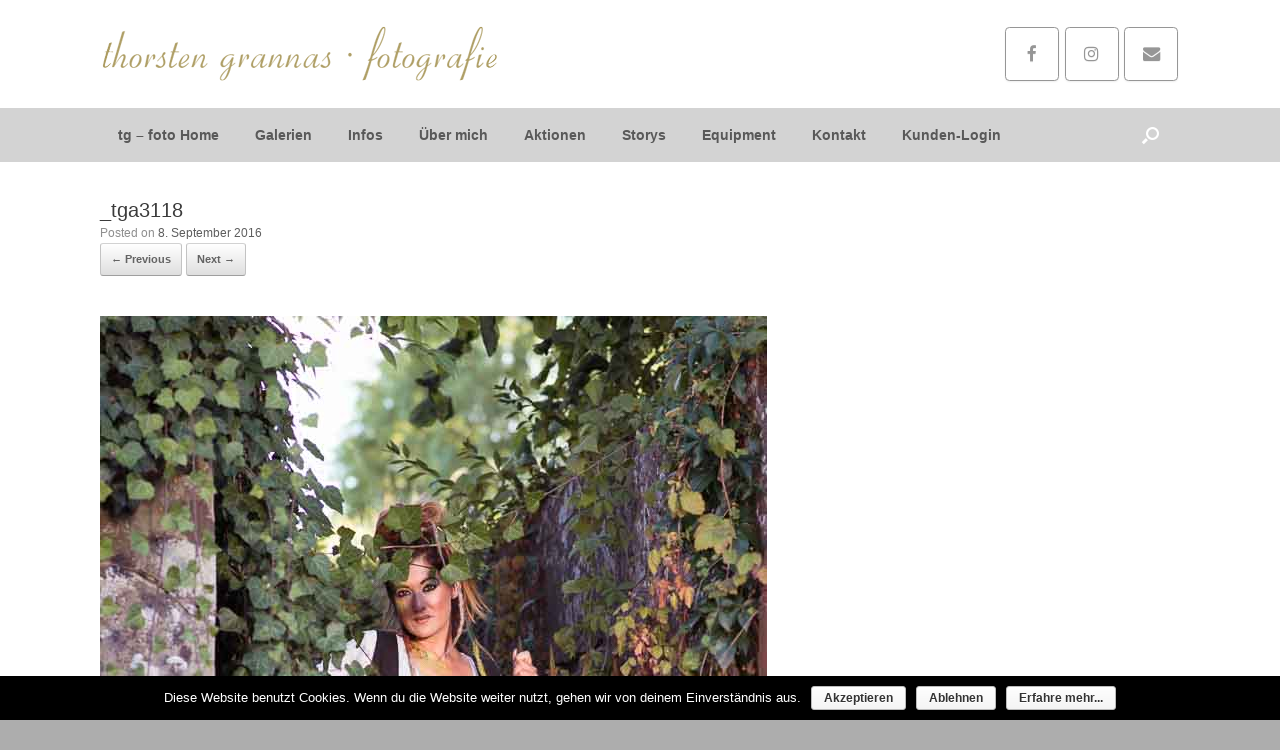

--- FILE ---
content_type: text/html; charset=UTF-8
request_url: https://tg-foto.de/fantasy-shoot/_tga3118/
body_size: 8584
content:
<!DOCTYPE html>
<html lang="de-DE">
<head>

	<meta charset="UTF-8" />
	<meta http-equiv="X-UA-Compatible" content="IE=10" />
	<link rel="profile" href="https://gmpg.org/xfn/11" />
	<link rel="pingback" href="https://tg-foto.de/xmlrpc.php" />
	<title>_tga3118 &#8211; thorsten grannas · fotografie</title>
<link rel="alternate" type="application/rss+xml" title="thorsten grannas · fotografie &raquo; Feed" href="https://tg-foto.de/feed/" />
<link rel="alternate" type="application/rss+xml" title="thorsten grannas · fotografie &raquo; Kommentar-Feed" href="https://tg-foto.de/comments/feed/" />
		<script type="text/javascript">
			window._wpemojiSettings = {"baseUrl":"https:\/\/s.w.org\/images\/core\/emoji\/72x72\/","ext":".png","source":{"concatemoji":"https:\/\/tg-foto.de\/wp-includes\/js\/wp-emoji-release.min.js?ver=4.4.34"}};
			!function(e,n,t){var a;function i(e){var t=n.createElement("canvas"),a=t.getContext&&t.getContext("2d"),i=String.fromCharCode;return!(!a||!a.fillText)&&(a.textBaseline="top",a.font="600 32px Arial","flag"===e?(a.fillText(i(55356,56806,55356,56826),0,0),3e3<t.toDataURL().length):"diversity"===e?(a.fillText(i(55356,57221),0,0),t=a.getImageData(16,16,1,1).data,a.fillText(i(55356,57221,55356,57343),0,0),(t=a.getImageData(16,16,1,1).data)[0],t[1],t[2],t[3],!0):("simple"===e?a.fillText(i(55357,56835),0,0):a.fillText(i(55356,57135),0,0),0!==a.getImageData(16,16,1,1).data[0]))}function o(e){var t=n.createElement("script");t.src=e,t.type="text/javascript",n.getElementsByTagName("head")[0].appendChild(t)}t.supports={simple:i("simple"),flag:i("flag"),unicode8:i("unicode8"),diversity:i("diversity")},t.DOMReady=!1,t.readyCallback=function(){t.DOMReady=!0},t.supports.simple&&t.supports.flag&&t.supports.unicode8&&t.supports.diversity||(a=function(){t.readyCallback()},n.addEventListener?(n.addEventListener("DOMContentLoaded",a,!1),e.addEventListener("load",a,!1)):(e.attachEvent("onload",a),n.attachEvent("onreadystatechange",function(){"complete"===n.readyState&&t.readyCallback()})),(a=t.source||{}).concatemoji?o(a.concatemoji):a.wpemoji&&a.twemoji&&(o(a.twemoji),o(a.wpemoji)))}(window,document,window._wpemojiSettings);
		</script>
		<style type="text/css">
img.wp-smiley,
img.emoji {
	display: inline !important;
	border: none !important;
	box-shadow: none !important;
	height: 1em !important;
	width: 1em !important;
	margin: 0 .07em !important;
	vertical-align: -0.1em !important;
	background: none !important;
	padding: 0 !important;
}
</style>
<link rel='stylesheet' id='contact-form-7-css'  href='https://tg-foto.de/wp-content/plugins/contact-form-7/includes/css/styles.css?ver=4.4' type='text/css' media='all' />
<link rel='stylesheet' id='cookie-notice-front-css'  href='https://tg-foto.de/wp-content/plugins/cookie-notice/css/front.min.css?ver=4.4.34' type='text/css' media='all' />
<link rel='stylesheet' id='lsow-frontend-styles-css'  href='https://tg-foto.de/wp-content/plugins/livemesh-siteorigin-widgets/assets/css/lsow-frontend.css?ver=1.4.8' type='text/css' media='all' />
<link rel='stylesheet' id='lsow-icomoon-styles-css'  href='https://tg-foto.de/wp-content/plugins/livemesh-siteorigin-widgets/assets/css/icomoon.css?ver=1.4.8' type='text/css' media='all' />
<link rel='stylesheet' id='sow-social-media-buttons-atom-ec8700ba52cd-css'  href='https://tg-foto.de/wp-content/uploads/siteorigin-widgets/sow-social-media-buttons-atom-ec8700ba52cd.css?ver=4.4.34' type='text/css' media='all' />
<link rel='stylesheet' id='iw-defaults-css'  href='https://tg-foto.de/wp-content/plugins/widgets-for-siteorigin/inc/../css/defaults.css?ver=1.3.6' type='text/css' media='all' />
<link rel='stylesheet' id='vantage-style-css'  href='https://tg-foto.de/wp-content/themes/vantage/style.css?ver=1.5.8' type='text/css' media='all' />
<link rel='stylesheet' id='font-awesome-css'  href='https://tg-foto.de/wp-content/themes/vantage/fontawesome/css/font-awesome.css?ver=4.6.2' type='text/css' media='all' />
<link rel='stylesheet' id='siteorigin-mobilenav-css'  href='https://tg-foto.de/wp-content/themes/vantage/inc/mobilenav/css/mobilenav.css?ver=1.5.8' type='text/css' media='all' />
<script type='text/javascript' src='https://tg-foto.de/wp-includes/js/jquery/jquery.js?ver=1.11.3'></script>
<script type='text/javascript' src='https://tg-foto.de/wp-includes/js/jquery/jquery-migrate.min.js?ver=1.2.1'></script>
<script type='text/javascript'>
/* <![CDATA[ */
var cnArgs = {"ajaxurl":"https:\/\/tg-foto.de\/wp-admin\/admin-ajax.php","hideEffect":"fade","onScroll":"no","onScrollOffset":"100","cookieName":"cookie_notice_accepted","cookieValue":"TRUE","cookieTime":"2592000","cookiePath":"\/","cookieDomain":"","redirection":"","cache":""};
/* ]]> */
</script>
<script type='text/javascript' src='https://tg-foto.de/wp-content/plugins/cookie-notice/js/front.min.js?ver=1.2.42'></script>
<script type='text/javascript' src='https://tg-foto.de/wp-content/themes/vantage/js/jquery.flexslider.min.js?ver=2.1'></script>
<script type='text/javascript' src='https://tg-foto.de/wp-content/themes/vantage/js/jquery.touchSwipe.min.js?ver=1.6.6'></script>
<script type='text/javascript' src='https://tg-foto.de/wp-content/themes/vantage/js/jquery.theme-main.min.js?ver=1.5.8'></script>
<script type='text/javascript' src='https://tg-foto.de/wp-content/themes/vantage/js/jquery.fitvids.min.js?ver=1.0'></script>
<script type='text/javascript' src='https://tg-foto.de/wp-content/themes/vantage/js/keyboard-image-navigation.min.js?ver=20120202'></script>
<!--[if lt IE 9]>
<script type='text/javascript' src='https://tg-foto.de/wp-content/themes/vantage/js/html5.min.js?ver=3.7.3'></script>
<![endif]-->
<!--[if (gte IE 6)&(lte IE 8)]>
<script type='text/javascript' src='https://tg-foto.de/wp-content/themes/vantage/js/selectivizr.min.js?ver=1.0.2'></script>
<![endif]-->
<script type='text/javascript'>
/* <![CDATA[ */
var mobileNav = {"search":{"url":"https:\/\/tg-foto.de","placeholder":"Search"},"text":{"navigate":"Menu","back":"Back","close":"Close"},"nextIconUrl":"https:\/\/tg-foto.de\/wp-content\/themes\/vantage\/inc\/mobilenav\/images\/next.png","mobileMenuClose":"<i class=\"fa fa-times\"><\/i>"};
/* ]]> */
</script>
<script type='text/javascript' src='https://tg-foto.de/wp-content/themes/vantage/inc/mobilenav/js/mobilenav.min.js?ver=1.5.8'></script>
<link rel='https://api.w.org/' href='https://tg-foto.de/wp-json/' />
<link rel="EditURI" type="application/rsd+xml" title="RSD" href="https://tg-foto.de/xmlrpc.php?rsd" />
<link rel="wlwmanifest" type="application/wlwmanifest+xml" href="https://tg-foto.de/wp-includes/wlwmanifest.xml" /> 
<meta name="generator" content="WordPress 4.4.34" />
<link rel="canonical" href="https://tg-foto.de/fantasy-shoot/_tga3118/#main" />
<link rel='shortlink' href='https://tg-foto.de/?p=6604' />
<link rel="alternate" type="application/json+oembed" href="https://tg-foto.de/wp-json/oembed/1.0/embed?url=https%3A%2F%2Ftg-foto.de%2Ffantasy-shoot%2F_tga3118%2F%23main" />
<link rel="alternate" type="text/xml+oembed" href="https://tg-foto.de/wp-json/oembed/1.0/embed?url=https%3A%2F%2Ftg-foto.de%2Ffantasy-shoot%2F_tga3118%2F%23main&#038;format=xml" />
<script id="wpcp_disable_selection" type="text/javascript">
//<![CDATA[
var image_save_msg='You Can Not Save images!';
	var no_menu_msg='Context Menu disabled!';
	var smessage = "Bilderklau ist strafrechtlich verboten !!";

function disableEnterKey(e)
{
	if (e.ctrlKey){
     var key;
     if(window.event)
          key = window.event.keyCode;     //IE
     else
          key = e.which;     //firefox (97)
    //if (key != 17) alert(key);
     if (key == 97 || key == 65 || key == 67 || key == 99 || key == 88 || key == 120 || key == 26 || key == 85  || key == 86 || key == 83 || key == 43)
     {
          show_wpcp_message('You are not allowed to copy content or view source');
          return false;
     }else
     	return true;
     }
}

function disable_copy(e)
{	
	var elemtype = e.target.nodeName;
	var isSafari = /Safari/.test(navigator.userAgent) && /Apple Computer/.test(navigator.vendor);
	elemtype = elemtype.toUpperCase();
	var checker_IMG = '';
	if (elemtype == "IMG" && checker_IMG == 'checked' && e.detail >= 2) {show_wpcp_message(alertMsg_IMG);return false;}
	if (elemtype != "TEXT" && elemtype != "TEXTAREA" && elemtype != "INPUT" && elemtype != "PASSWORD" && elemtype != "SELECT" && elemtype != "OPTION" && elemtype != "EMBED")
	{
		if (smessage !== "" && e.detail == 2)
			show_wpcp_message(smessage);
		
		if (isSafari)
			return true;
		else
			return false;
	}	
}
function disable_copy_ie()
{
	var elemtype = window.event.srcElement.nodeName;
	elemtype = elemtype.toUpperCase();
	if (elemtype == "IMG") {show_wpcp_message(alertMsg_IMG);return false;}
	if (elemtype != "TEXT" && elemtype != "TEXTAREA" && elemtype != "INPUT" && elemtype != "PASSWORD" && elemtype != "SELECT" && elemtype != "OPTION" && elemtype != "EMBED")
	{
		//alert(navigator.userAgent.indexOf('MSIE'));
			//if (smessage !== "") show_wpcp_message(smessage);
		return false;
	}
}	
function reEnable()
{
	return true;
}
document.onkeydown = disableEnterKey;
document.onselectstart = disable_copy_ie;
if(navigator.userAgent.indexOf('MSIE')==-1)
{
	document.onmousedown = disable_copy;
	document.onclick = reEnable;
}
function disableSelection(target)
{
    //For IE This code will work
    if (typeof target.onselectstart!="undefined")
    target.onselectstart = disable_copy_ie;
    
    //For Firefox This code will work
    else if (typeof target.style.MozUserSelect!="undefined")
    {target.style.MozUserSelect="none";}
    
    //All other  (ie: Opera) This code will work
    else
    target.onmousedown=function(){return false}
    target.style.cursor = "default";
}
//Calling the JS function directly just after body load
window.onload = function(){disableSelection(document.body);};
//]]>
</script>
	<script id="wpcp_disable_Right_Click" type="text/javascript">
	//<![CDATA[
	document.ondragstart = function() { return false;}
	/* ^^^^^^^^^^^^^^^^^^^^^^^^^^^^^^^^^^^^^^^^^^^^^^^^^^^^^^^^^^^^^^
	Disable context menu on images by GreenLava Version 1.0
	^^^^^^^^^^^^^^^^^^^^^^^^^^^^^^^^^^^^^^^^^^^^^^^^^^^^^^^^^^^^^^ */
	    function nocontext(e) {
	       return false;
	    }
	    document.oncontextmenu = nocontext;
	//]]>
	</script>
<style>
.unselectable
{
-moz-user-select:none;
-webkit-user-select:none;
cursor: default;
}
html
{
-webkit-touch-callout: none;
-webkit-user-select: none;
-khtml-user-select: none;
-moz-user-select: none;
-ms-user-select: none;
user-select: none;
-webkit-tap-highlight-color: rgba(0,0,0,0);
}
</style>
<script id="wpcp_css_disable_selection" type="text/javascript">
var e = document.getElementsByTagName('body')[0];
if(e)
{
	e.setAttribute('unselectable',on);
}
</script>
<meta name="viewport" content="width=device-width, initial-scale=1" />		<style type="text/css">
			.so-mobilenav-mobile + * { display: none; }
			@media screen and (max-width: 480px) { .so-mobilenav-mobile + * { display: block; } .so-mobilenav-standard + * { display: none; } }
		</style>
		<style type="text/css" media="screen">
		#footer-widgets .widget { width: 100%; }
		#masthead-widgets .widget { width: 100%; }
	</style>
	<style type="text/css" id="vantage-footer-widgets">#footer-widgets aside { width : 100%; } </style> <style id='vantage-custom-css' class='siteorigin-custom-css' type='text/css'>
/*Footer Änderung Seiten-Info*/

#colophon #site-info {
    color: #ffffff;
    margin-top: 10px;
}

#colophon #theme-attribution {
    color: #adadad;
    margin-top: 5px;
}
</style>
<style type="text/css" id="customizer-css">#masthead .hgroup h1, #masthead.masthead-logo-in-menu .logo > h1 { font-size: 28px } .entry-content { font-size: 14px } #masthead .hgroup { padding-top: 20px; padding-bottom: 20px } .entry-content a, .entry-content a:visited, #secondary a, #secondary a:visited, #masthead .hgroup a, #masthead .hgroup a:visited, .comment-form .logged-in-as a, .comment-form .logged-in-as a:visited { color: #7a7a7a } .entry-content a, .textwidget a { text-decoration: none } .entry-content a:hover, .entry-content a:focus, .entry-content a:active, #secondary a:hover, #masthead .hgroup a:hover, #masthead .hgroup a:focus, #masthead .hgroup a:active, .comment-form .logged-in-as a:hover, .comment-form .logged-in-as a:focus, .comment-form .logged-in-as a:active { color: #af9f66 } .main-navigation { background-color: #d3d3d3 } .main-navigation a { color: #595959 } .main-navigation ul ul { background-color: #d3d3d3 } .main-navigation ul ul a { color: #686868 } .main-navigation ul li:hover > a, #search-icon #search-icon-icon:hover { background-color: #adadad } .main-navigation ul ul li:hover > a { background-color: #adadad } .main-navigation ul li.current-menu-item > a, .main-navigation ul li.current_page_item > a  { background-color: #d3d3d3 } .main-navigation ul li.current-menu-item > a, .main-navigation ul li.current-menu-item > a [class^="fa fa-"], .main-navigation ul li.current-page-item > a, .main-navigation ul li.current-page-item > a [class^="fa fa-"] { color: #af9f66 } #search-icon #search-icon-icon { background-color: #d3d3d3 } #search-icon #search-icon-icon .vantage-icon-search { color: #ffffff } #search-icon .searchform { background-color: #adadad } #search-icon .searchform input[name=s] { color: #ffffff } .main-navigation ul li a, #masthead.masthead-logo-in-menu .logo { padding-left: 18px; padding-right: 18px } .main-navigation ul li { font-size: 14px } a.button, button, html input[type="button"], input[type="reset"], input[type="submit"], .post-navigation a, #image-navigation a, article.post .more-link, article.page .more-link, .paging-navigation a, .woocommerce #page-wrapper .button, .woocommerce a.button, .woocommerce .checkout-button, .woocommerce input.button, #infinite-handle span button { text-shadow: none } a.button, button, html input[type="button"], input[type="reset"], input[type="submit"], .post-navigation a, #image-navigation a, article.post .more-link, article.page .more-link, .paging-navigation a, .woocommerce #page-wrapper .button, .woocommerce a.button, .woocommerce .checkout-button, .woocommerce input.button, .woocommerce #respond input#submit.alt, .woocommerce a.button.alt, .woocommerce button.button.alt, .woocommerce input.button.alt, #infinite-handle span { -webkit-box-shadow: none; -moz-box-shadow: none; box-shadow: none } #masthead { background-color: #ffffff } #main { background-color: #ffffff } #colophon, body.layout-full { background-color: #adadad } #footer-widgets .widget .widget-title { color: #ffffff } #footer-widgets .widget { color: #ffffff } #colophon .widget_nav_menu .menu-item a { border-color: #ffffff } #footer-widgets .widget a, #footer-widgets .widget a:visited { color: #ffffff } #colophon #theme-attribution a, #colophon #site-info a { color: #adadad } </style><link rel="icon" href="https://tg-foto.de/wp-content/uploads/2016/02/Logo-tg-fotografie-2-210x210.png" sizes="32x32" />
<link rel="icon" href="https://tg-foto.de/wp-content/uploads/2016/02/Logo-tg-fotografie-2-210x210.png" sizes="192x192" />
<link rel="apple-touch-icon-precomposed" href="https://tg-foto.de/wp-content/uploads/2016/02/Logo-tg-fotografie-2-210x210.png" />
<meta name="msapplication-TileImage" content="https://tg-foto.de/wp-content/uploads/2016/02/Logo-tg-fotografie-2.png" />
</head>

<body data-rsssl=1 class="attachment single single-attachment postid-6604 attachmentid-6604 attachment-jpeg unselectable responsive layout-full no-js no-sidebar has-menu-search page-layout-default mobilenav">


<div id="page-wrapper">

	
	
		<header id="masthead" class="site-header" role="banner">

	<div class="hgroup full-container ">

		
			<a href="https://tg-foto.de/" title="thorsten grannas · fotografie" rel="home" class="logo"><img src="https://tg-foto.de/wp-content/uploads/2017/03/logo_webseite_header_small.png"  class="logo-height-constrain"  width="400"  height="68"  alt="thorsten grannas · fotografie Logo"  /></a>
			
				<div id="header-sidebar" >
					<aside id="sow-social-media-buttons-3" class="widget widget_sow-social-media-buttons"><div class="so-widget-sow-social-media-buttons so-widget-sow-social-media-buttons-atom-51cb47478ec7">
<div class="social-media-button-container">
	
		<a class="ow-button-hover sow-social-media-button-facebook sow-social-media-button" title="thorsten grannas · fotografie on Facebook" aria-label="thorsten grannas · fotografie on Facebook" target="_blank" rel="noopener noreferrer" href="https://www.facebook.com/ThorstenGrannas.Fotografie/" >
			<span>
								<span class="sow-icon-fontawesome" data-sow-icon="&#xf09a;" ></span>							</span>
		</a>
	
		<a class="ow-button-hover sow-social-media-button-instagram sow-social-media-button" title="thorsten grannas · fotografie on Instagram" aria-label="thorsten grannas · fotografie on Instagram" target="_blank" rel="noopener noreferrer" href="https://www.instagram.com/thorstengrannas/" >
			<span>
								<span class="sow-icon-fontawesome" data-sow-icon="&#xf16d;" ></span>							</span>
		</a>
	
		<a class="ow-button-hover sow-social-media-button-envelope sow-social-media-button" title="Schreibe mir..." aria-label="Schreibe mir..." target="_blank" rel="noopener noreferrer" href="mailto:info@tg-foto.de" >
			<span>
								<span class="sow-icon-fontawesome" data-sow-icon="&#xf0e0;" ></span>							</span>
		</a>
	</div>
</div></aside>				</div>

			
		
	</div><!-- .hgroup.full-container -->

	
<nav role="navigation" class="site-navigation main-navigation primary use-sticky-menu">

	<div class="full-container">
							<div id="search-icon">
				<div id="search-icon-icon"><div class="vantage-icon-search"></div></div>
				
<form method="get" class="searchform" action="https://tg-foto.de/" role="search">
	<input type="text" class="field" name="s" value="" placeholder="Search"/>
</form>
			</div>
		
					<div id="so-mobilenav-standard-1" data-id="1" class="so-mobilenav-standard"></div><div class="menu-menue-container"><ul id="menu-menue" class="menu"><li id="menu-item-116" class="menu-item menu-item-type-custom menu-item-object-custom menu-item-home menu-item-116"><a href="https://tg-foto.de/"><span class="icon"></span>tg &#8211; foto Home</a></li>
<li id="menu-item-397" class="menu-item menu-item-type-post_type menu-item-object-page menu-item-has-children menu-item-397"><a href="https://tg-foto.de/galerien/">Galerien</a>
<ul class="sub-menu">
	<li id="menu-item-382" class="menu-item menu-item-type-post_type menu-item-object-page menu-item-382"><a href="https://tg-foto.de/galerien/portrait/">Portrait</a></li>
	<li id="menu-item-105" class="menu-item menu-item-type-post_type menu-item-object-page menu-item-105"><a href="https://tg-foto.de/galerien/kinder/">Kinder und Familie</a></li>
	<li id="menu-item-381" class="menu-item menu-item-type-post_type menu-item-object-page menu-item-381"><a href="https://tg-foto.de/galerien/babybauch/">Babybauch</a></li>
	<li id="menu-item-398" class="menu-item menu-item-type-post_type menu-item-object-page menu-item-398"><a href="https://tg-foto.de/galerien/hochzeiten/">Hochzeiten</a></li>
	<li id="menu-item-5920" class="menu-item menu-item-type-post_type menu-item-object-page menu-item-5920"><a href="https://tg-foto.de/galerien/beauty-%c2%b7-fashion/">Beauty &#038; Fashion</a></li>
	<li id="menu-item-383" class="menu-item menu-item-type-post_type menu-item-object-page menu-item-383"><a href="https://tg-foto.de/galerien/erotik/">Erotik</a></li>
	<li id="menu-item-6771" class="menu-item menu-item-type-post_type menu-item-object-page menu-item-6771"><a href="https://tg-foto.de/galerien/spezielle-shootings/">Spezielles</a></li>
</ul>
</li>
<li id="menu-item-461" class="menu-item menu-item-type-post_type menu-item-object-page menu-item-has-children menu-item-461"><a href="https://tg-foto.de/infos/">Infos</a>
<ul class="sub-menu">
	<li id="menu-item-7064" class="menu-item menu-item-type-post_type menu-item-object-page menu-item-7064"><a href="https://tg-foto.de/infos/preise/">Preise</a></li>
</ul>
</li>
<li id="menu-item-6759" class="menu-item menu-item-type-post_type menu-item-object-page menu-item-6759"><a href="https://tg-foto.de/ueber-mich-2/">Über mich</a></li>
<li id="menu-item-5515" class="menu-item menu-item-type-post_type menu-item-object-page menu-item-5515"><a href="https://tg-foto.de/aktionen/">Aktionen</a></li>
<li id="menu-item-6808" class="menu-item menu-item-type-post_type menu-item-object-page current_page_parent menu-item-6808"><a href="https://tg-foto.de/storys/">Storys</a></li>
<li id="menu-item-5318" class="menu-item menu-item-type-taxonomy menu-item-object-category menu-item-5318"><a href="https://tg-foto.de/category/equipment/">Equipment</a></li>
<li id="menu-item-405" class="menu-item menu-item-type-post_type menu-item-object-page menu-item-has-children menu-item-405"><a href="https://tg-foto.de/kontakt/">Kontakt</a>
<ul class="sub-menu">
	<li id="menu-item-6699" class="menu-item menu-item-type-post_type menu-item-object-page menu-item-6699"><a href="https://tg-foto.de/impressum/">Impressum</a></li>
</ul>
</li>
<li id="menu-item-6115" class="menu-item menu-item-type-post_type menu-item-object-page menu-item-6115"><a href="https://tg-foto.de/kundenbereich/">Kunden-Login</a></li>
</ul></div><div id="so-mobilenav-mobile-1" data-id="1" class="so-mobilenav-mobile"></div><div class="menu-mobilenav-container"><ul id="mobile-nav-item-wrap-1" class="menu"><li><a href="#" class="mobilenav-main-link" data-id="1"><span class="mobile-nav-icon"></span>Menu</a></li></ul></div>			</div>
</nav><!-- .site-navigation .main-navigation -->

</header><!-- #masthead .site-header -->

	
	
	
	
	<div id="main" class="site-main">
		<div class="full-container">
			
<div id="primary" class="content-area image-attachment">

	<div id="content" class="site-content" role="main">

		
			<article id="post-6604" class="post-6604 attachment type-attachment status-inherit hentry post">
				<header class="entry-header">
					<h1 class="entry-title">_tga3118</h1>
										<div class="entry-meta">
						Posted on <a href="https://tg-foto.de/fantasy-shoot/_tga3118/#main" title="14:29" rel="bookmark"><time class="entry-date" datetime="2016-09-08T14:29:42+00:00">8. September 2016</time></a><time class="updated" datetime="2016-09-08T14:29:42+00:00">8. September 2016</time>  					</div><!-- .entry-meta -->
					
					<nav id="image-navigation" class="site-navigation">
						<span class="previous-image"><a href='https://tg-foto.de/fantasy-shoot/_tga3092/#main'>&larr; Previous</a></span>
						<span class="next-image"><a href='https://tg-foto.de/fantasy-shoot/_tga3124/#main'>Next &rarr;</a></span>
					</nav><!-- #image-navigation -->
				</header><!-- .entry-header -->

				<div class="entry-content">

					<div class="entry-attachment">
						<div class="attachment">
							
							<a href="https://tg-foto.de/fantasy-shoot/_tga3124/#main" title="_tga3118" rel="attachment">
								<img width="667" height="1000" src="https://tg-foto.de/wp-content/uploads/2016/09/TGA3118.jpg" class="attachment-1200x1200 size-1200x1200" alt="_tga3118" />							</a>
						</div><!-- .attachment -->

											</div><!-- .entry-attachment -->

				</div><!-- .entry-content -->

			</article><!-- #post-6604 -->

			

	<div id="comments" class="comments-area">

	
	
	
	
</div><!-- #comments .comments-area -->

		
	</div><!-- #content .site-content -->

</div><!-- #primary .content-area .image-attachment -->

					</div><!-- .full-container -->
	</div><!-- #main .site-main -->

	
	
	<footer id="colophon" class="site-footer" role="contentinfo">

			<div id="footer-widgets" class="full-container">
			<aside id="siteorigin-panels-builder-3" class="widget widget_siteorigin-panels-builder"><div id="pl-w5af88208ec65f"  class="panel-layout" ><div id="pg-w5af88208ec65f-0"  class="panel-grid panel-no-style" ><div id="pgc-w5af88208ec65f-0-0"  class="panel-grid-cell" ><div id="panel-w5af88208ec65f-0-0-0" class="so-panel widget widget_sow-editor panel-first-child panel-last-child" data-index="0" ><div class="so-widget-sow-editor so-widget-sow-editor-base"><h3 class="widget-title">Anschrift</h3>
<div class="siteorigin-widget-tinymce textwidget">
	<p>thorsten grannas · fotografie<br />
Bei der Großen Brücke 4a<br />
38723 Seesen/Rhüden<br />
Tel. 05384-907846</p>
<p><a href="https://tg-foto.de/impressum/">Impressum</a>      <a href="https://tg-foto.de/datenschutzerklaerung/">Datenschutzerklärung</a></p>
</div>
</div></div></div><div id="pgc-w5af88208ec65f-0-1"  class="panel-grid-cell panel-grid-cell-empty" ></div><div id="pgc-w5af88208ec65f-0-2"  class="panel-grid-cell" ><div id="panel-w5af88208ec65f-0-2-0" class="so-panel widget widget_sow-social-media-buttons panel-first-child panel-last-child" data-index="1" ><div class="so-widget-sow-social-media-buttons so-widget-sow-social-media-buttons-atom-c72ea93df124">
<div class="social-media-button-container">
	
		<a class="ow-button-hover sow-social-media-button-facebook sow-social-media-button" title="thorsten grannas · fotografie on Facebook" aria-label="thorsten grannas · fotografie on Facebook" target="_blank" rel="noopener noreferrer" href="https://www.facebook.com/ThorstenGrannas.Fotografie/" >
			<span>
								<span class="sow-icon-fontawesome" data-sow-icon="&#xf09a;" ></span>							</span>
		</a>
	
		<a class="ow-button-hover sow-social-media-button-instagram sow-social-media-button" title="thorsten grannas · fotografie on Instagram" aria-label="thorsten grannas · fotografie on Instagram" target="_blank" rel="noopener noreferrer" href="https://www.instagram.com/thorstengrannas/" >
			<span>
								<span class="sow-icon-fontawesome" data-sow-icon="&#xf16d;" ></span>							</span>
		</a>
	
		<a class="ow-button-hover sow-social-media-button-envelope sow-social-media-button" title="Schreibe mir..." aria-label="Schreibe mir..." target="_blank" rel="noopener noreferrer" href="mailto:info@tg-foto.de" >
			<span>
								<span class="sow-icon-fontawesome" data-sow-icon="&#xf0e0;" ></span>							</span>
		</a>
	</div>
</div></div></div></div></div></aside>		</div><!-- #footer-widgets -->
	
			<div id="site-info">
			&copy; thorsten grannas · fotografie 2026		</div><!-- #site-info -->
	
	<div id="theme-attribution">A <a href="https://siteorigin.com">SiteOrigin</a> Theme</div>
</footer><!-- #colophon .site-footer -->

	
</div><!-- #page-wrapper -->


	<div id="wpcp-error-message" class="msgmsg-box-wpcp warning-wpcp hideme"><span>error: </span>Bilderklau ist strafrechtlich verboten !!</div>
	<script>
	var timeout_result;
	function show_wpcp_message(smessage)
	{
		if (smessage !== "")
			{
			var smessage_text = '<span>Alert: </span>'+smessage;
			document.getElementById("wpcp-error-message").innerHTML = smessage_text;
			document.getElementById("wpcp-error-message").className = "msgmsg-box-wpcp warning-wpcp showme";
			clearTimeout(timeout_result);
			timeout_result = setTimeout(hide_message, 3000);
			}
	}
	function hide_message()
	{
		document.getElementById("wpcp-error-message").className = "msgmsg-box-wpcp warning-wpcp hideme";
	}
	</script>
	<style type="text/css">
	#wpcp-error-message {
	    direction: ltr;
	    text-align: center;
	    transition: opacity 900ms ease 0s;
	    z-index: 99999999;
	}
	.hideme {
    	opacity:0;
    	visibility: hidden;
	}
	.showme {
    	opacity:1;
    	visibility: visible;
	}
	.msgmsg-box-wpcp {
		border-radius: 10px;
		color: #555;
		font-family: Tahoma;
		font-size: 11px;
		margin: 10px;
		padding: 10px 36px;
		position: fixed;
		width: 255px;
		top: 50%;
  		left: 50%;
  		margin-top: -10px;
  		margin-left: -130px;
  		-webkit-box-shadow: 0px 0px 34px 2px rgba(242,191,191,1);
		-moz-box-shadow: 0px 0px 34px 2px rgba(242,191,191,1);
		box-shadow: 0px 0px 34px 2px rgba(242,191,191,1);
	}
	.msgmsg-box-wpcp span {
		font-weight:bold;
		text-transform:uppercase;
	}
	.error-wpcp {		background:#ffecec url('https://tg-foto.de/wp-content/plugins/wp-content-copy-protector/images/error.png') no-repeat 10px 50%;
		border:1px solid #f5aca6;
	}
	.success {
		background:#e9ffd9 url('https://tg-foto.de/wp-content/plugins/wp-content-copy-protector/images/success.png') no-repeat 10px 50%;
		border:1px solid #a6ca8a;
	}
	.warning-wpcp {
		background:#ffecec url('https://tg-foto.de/wp-content/plugins/wp-content-copy-protector/images/warning.png') no-repeat 10px 50%;
		border:1px solid #f5aca6;
	}
	.notice {
		background:#e3f7fc url('https://tg-foto.de/wp-content/plugins/wp-content-copy-protector/images/notice.png') no-repeat 10px 50%;
		border:1px solid #8ed9f6;
	}
    </style>
<a href="#" id="scroll-to-top" class="scroll-to-top" title="Back To Top"><span class="vantage-icon-arrow-up"></span></a>                <style type="text/css" media="all"
                       id="siteorigin-panels-layouts-footer">/* Layout w5af88208ec65f */ #pgc-w5af88208ec65f-0-0 , #pgc-w5af88208ec65f-0-1 , #pgc-w5af88208ec65f-0-2 { width:33.3333%;width:calc(33.3333% - ( 0.666666666667 * 30px ) ) } #pl-w5af88208ec65f #panel-w5af88208ec65f-0-0-0 , #pl-w5af88208ec65f #panel-w5af88208ec65f-0-2-0 {  } #pl-w5af88208ec65f .so-panel { margin-bottom:35px } #pl-w5af88208ec65f .so-panel:last-child { margin-bottom:0px } @media (max-width:780px){ #pg-w5af88208ec65f-0.panel-no-style, #pg-w5af88208ec65f-0.panel-has-style > .panel-row-style { -webkit-flex-direction:column;-ms-flex-direction:column;flex-direction:column } #pg-w5af88208ec65f-0 .panel-grid-cell { margin-right:0 } #pg-w5af88208ec65f-0 .panel-grid-cell { width:100% } #pgc-w5af88208ec65f-0-0 , #pgc-w5af88208ec65f-0-1 { margin-bottom:35px } #pl-w5af88208ec65f .panel-grid-cell { padding:0 } #pl-w5af88208ec65f .panel-grid .panel-grid-cell-empty { display:none } #pl-w5af88208ec65f .panel-grid .panel-grid-cell-mobile-last { margin-bottom:0px }  } </style><link rel='stylesheet' id='sow-social-media-buttons-atom-51cb47478ec7-css'  href='https://tg-foto.de/wp-content/uploads/siteorigin-widgets/sow-social-media-buttons-atom-51cb47478ec7.css?ver=4.4.34' type='text/css' media='all' />
<link rel='stylesheet' id='siteorigin-widget-icon-font-fontawesome-css'  href='https://tg-foto.de/wp-content/plugins/so-widgets-bundle/icons/fontawesome/style.css?ver=4.4.34' type='text/css' media='all' />
<link rel='stylesheet' id='sow-social-media-buttons-atom-c72ea93df124-css'  href='https://tg-foto.de/wp-content/uploads/siteorigin-widgets/sow-social-media-buttons-atom-c72ea93df124.css?ver=4.4.34' type='text/css' media='all' />
<link rel='stylesheet' id='siteorigin-panels-front-css'  href='https://tg-foto.de/wp-content/plugins/siteorigin-panels/css/front-flex.min.css?ver=2.6.7' type='text/css' media='all' />
<script type='text/javascript' src='https://tg-foto.de/wp-content/plugins/contact-form-7/includes/js/jquery.form.min.js?ver=3.51.0-2014.06.20'></script>
<script type='text/javascript'>
/* <![CDATA[ */
var _wpcf7 = {"loaderUrl":"https:\/\/tg-foto.de\/wp-content\/plugins\/contact-form-7\/images\/ajax-loader.gif","recaptchaEmpty":"Please verify that you are not a robot.","sending":"Senden ..."};
/* ]]> */
</script>
<script type='text/javascript' src='https://tg-foto.de/wp-content/plugins/contact-form-7/includes/js/scripts.js?ver=4.4'></script>
<script type='text/javascript' src='https://tg-foto.de/wp-content/plugins/livemesh-siteorigin-widgets/assets/js/modernizr-custom.min.js?ver=1.4.8'></script>
<script type='text/javascript' src='https://tg-foto.de/wp-content/plugins/livemesh-siteorigin-widgets/assets/js/jquery.waypoints.min.js?ver=1.4.8'></script>
<script type='text/javascript'>
/* <![CDATA[ */
var lsow_settings = {"mobile_width":"780","custom_css":""};
/* ]]> */
</script>
<script type='text/javascript' src='https://tg-foto.de/wp-content/plugins/livemesh-siteorigin-widgets/assets/js/lsow-frontend.min.js?ver=1.4.8'></script>
<script type='text/javascript' src='https://tg-foto.de/wp-includes/js/wp-embed.min.js?ver=4.4.34'></script>

			<div id="cookie-notice" role="banner" class="cn-bottom wp-default" style="color: #fff; background-color: #000;"><div class="cookie-notice-container"><span id="cn-notice-text">Diese Website benutzt Cookies. Wenn du die Website weiter nutzt, gehen wir von deinem Einverständnis aus.</span><a href="#" id="cn-accept-cookie" data-cookie-set="accept" class="cn-set-cookie button wp-default">Akzeptieren</a><a href="#" id="cn-refuse-cookie" data-cookie-set="refuse" class="cn-set-cookie button wp-default">Ablehnen</a><a href="https://tg-foto.de/cookies/" target="_self" id="cn-more-info" class="cn-more-info button wp-default">Erfahre mehr...</a>
				</div>
			</div>
</body>
</html>


--- FILE ---
content_type: text/css
request_url: https://tg-foto.de/wp-content/uploads/siteorigin-widgets/sow-social-media-buttons-atom-ec8700ba52cd.css?ver=4.4.34
body_size: 592
content:
.so-widget-sow-social-media-buttons-atom-ec8700ba52cd .social-media-button-container {
  zoom: 1;
  text-align: left;
  /*
    &:after {
        content:"";
        display:inline-block;
        width:100%;
    }
    */
}
.so-widget-sow-social-media-buttons-atom-ec8700ba52cd .social-media-button-container:before {
  content: '';
  display: block;
}
.so-widget-sow-social-media-buttons-atom-ec8700ba52cd .social-media-button-container:after {
  content: '';
  display: table;
  clear: both;
}
@media (max-width: 780) {
  .so-widget-sow-social-media-buttons-atom-ec8700ba52cd .social-media-button-container {
    text-align: left;
  }
}
.so-widget-sow-social-media-buttons-atom-ec8700ba52cd .sow-social-media-button-facebook {
  border: 1px solid;
  -webkit-box-shadow: inset 0 1px 0 rgba(255,255,255,0.2), 0 1px 2px rgba(0,0,0,0.065);
  -moz-box-shadow: inset 0 1px 0 rgba(255,255,255,0.2), 0 1px 2px rgba(0,0,0,0.065);
  box-shadow: inset 0 1px 0 rgba(255,255,255,0.2), 0 1px 2px rgba(0,0,0,0.065);
  text-shadow: 0 1px 0 rgba(0, 0, 0, 0.05);
  color: #969696 !important;
}
.so-widget-sow-social-media-buttons-atom-ec8700ba52cd .sow-social-media-button-facebook:visited,
.so-widget-sow-social-media-buttons-atom-ec8700ba52cd .sow-social-media-button-facebook:active,
.so-widget-sow-social-media-buttons-atom-ec8700ba52cd .sow-social-media-button-facebook:hover {
  color: #969696 !important;
}
.so-widget-sow-social-media-buttons-atom-ec8700ba52cd .sow-social-media-button-facebook.ow-button-hover:hover {
  color: #9b9b9b;
}
.so-widget-sow-social-media-buttons-atom-ec8700ba52cd .sow-social-media-button-instagram {
  border: 1px solid;
  -webkit-box-shadow: inset 0 1px 0 rgba(255,255,255,0.2), 0 1px 2px rgba(0,0,0,0.065);
  -moz-box-shadow: inset 0 1px 0 rgba(255,255,255,0.2), 0 1px 2px rgba(0,0,0,0.065);
  box-shadow: inset 0 1px 0 rgba(255,255,255,0.2), 0 1px 2px rgba(0,0,0,0.065);
  text-shadow: 0 1px 0 rgba(0, 0, 0, 0.05);
  color: #969696 !important;
}
.so-widget-sow-social-media-buttons-atom-ec8700ba52cd .sow-social-media-button-instagram:visited,
.so-widget-sow-social-media-buttons-atom-ec8700ba52cd .sow-social-media-button-instagram:active,
.so-widget-sow-social-media-buttons-atom-ec8700ba52cd .sow-social-media-button-instagram:hover {
  color: #969696 !important;
}
.so-widget-sow-social-media-buttons-atom-ec8700ba52cd .sow-social-media-button-instagram.ow-button-hover:hover {
  color: #9b9b9b;
}
.so-widget-sow-social-media-buttons-atom-ec8700ba52cd .sow-social-media-button-envelope {
  border: 1px solid;
  -webkit-box-shadow: inset 0 1px 0 rgba(255,255,255,0.2), 0 1px 2px rgba(0,0,0,0.065);
  -moz-box-shadow: inset 0 1px 0 rgba(255,255,255,0.2), 0 1px 2px rgba(0,0,0,0.065);
  box-shadow: inset 0 1px 0 rgba(255,255,255,0.2), 0 1px 2px rgba(0,0,0,0.065);
  text-shadow: 0 1px 0 rgba(0, 0, 0, 0.05);
  color: #969696 !important;
}
.so-widget-sow-social-media-buttons-atom-ec8700ba52cd .sow-social-media-button-envelope:visited,
.so-widget-sow-social-media-buttons-atom-ec8700ba52cd .sow-social-media-button-envelope:active,
.so-widget-sow-social-media-buttons-atom-ec8700ba52cd .sow-social-media-button-envelope:hover {
  color: #969696 !important;
}
.so-widget-sow-social-media-buttons-atom-ec8700ba52cd .sow-social-media-button-envelope.ow-button-hover:hover {
  color: #9b9b9b;
}
.so-widget-sow-social-media-buttons-atom-ec8700ba52cd .sow-social-media-button {
  font-size: 1.33em;
  padding: 1em 1em;
  margin: 0.1em 0.1em 0.1em 0;
  display: inline-block;
  text-align: center;
  vertical-align: middle;
  line-height: 1em;
  -webkit-border-radius: 0.25em;
  -moz-border-radius: 0.25em;
  border-radius: 0.25em;
}
.so-widget-sow-social-media-buttons-atom-ec8700ba52cd .sow-social-media-button .sow-icon-fontawesome {
  width: 1em;
  height: 1em;
  display: inline-block;
}

--- FILE ---
content_type: text/css
request_url: https://tg-foto.de/wp-content/uploads/siteorigin-widgets/sow-social-media-buttons-atom-51cb47478ec7.css?ver=4.4.34
body_size: 594
content:
.so-widget-sow-social-media-buttons-atom-51cb47478ec7 .social-media-button-container {
  zoom: 1;
  text-align: left;
  /*
    &:after {
        content:"";
        display:inline-block;
        width:100%;
    }
    */
}
.so-widget-sow-social-media-buttons-atom-51cb47478ec7 .social-media-button-container:before {
  content: '';
  display: block;
}
.so-widget-sow-social-media-buttons-atom-51cb47478ec7 .social-media-button-container:after {
  content: '';
  display: table;
  clear: both;
}
@media (max-width: 780) {
  .so-widget-sow-social-media-buttons-atom-51cb47478ec7 .social-media-button-container {
    text-align: left;
  }
}
.so-widget-sow-social-media-buttons-atom-51cb47478ec7 .sow-social-media-button-facebook {
  border: 1px solid;
  -webkit-box-shadow: inset 0 1px 0 rgba(255,255,255,0.2), 0 1px 2px rgba(0,0,0,0.065);
  -moz-box-shadow: inset 0 1px 0 rgba(255,255,255,0.2), 0 1px 2px rgba(0,0,0,0.065);
  box-shadow: inset 0 1px 0 rgba(255,255,255,0.2), 0 1px 2px rgba(0,0,0,0.065);
  text-shadow: 0 1px 0 rgba(0, 0, 0, 0.05);
  color: #969696 !important;
}
.so-widget-sow-social-media-buttons-atom-51cb47478ec7 .sow-social-media-button-facebook:visited,
.so-widget-sow-social-media-buttons-atom-51cb47478ec7 .sow-social-media-button-facebook:active,
.so-widget-sow-social-media-buttons-atom-51cb47478ec7 .sow-social-media-button-facebook:hover {
  color: #969696 !important;
}
.so-widget-sow-social-media-buttons-atom-51cb47478ec7 .sow-social-media-button-facebook.ow-button-hover:hover {
  color: #9b9b9b;
}
.so-widget-sow-social-media-buttons-atom-51cb47478ec7 .sow-social-media-button-instagram {
  border: 1px solid;
  -webkit-box-shadow: inset 0 1px 0 rgba(255,255,255,0.2), 0 1px 2px rgba(0,0,0,0.065);
  -moz-box-shadow: inset 0 1px 0 rgba(255,255,255,0.2), 0 1px 2px rgba(0,0,0,0.065);
  box-shadow: inset 0 1px 0 rgba(255,255,255,0.2), 0 1px 2px rgba(0,0,0,0.065);
  text-shadow: 0 1px 0 rgba(0, 0, 0, 0.05);
  color: #969696 !important;
}
.so-widget-sow-social-media-buttons-atom-51cb47478ec7 .sow-social-media-button-instagram:visited,
.so-widget-sow-social-media-buttons-atom-51cb47478ec7 .sow-social-media-button-instagram:active,
.so-widget-sow-social-media-buttons-atom-51cb47478ec7 .sow-social-media-button-instagram:hover {
  color: #969696 !important;
}
.so-widget-sow-social-media-buttons-atom-51cb47478ec7 .sow-social-media-button-instagram.ow-button-hover:hover {
  color: #9b9b9b;
}
.so-widget-sow-social-media-buttons-atom-51cb47478ec7 .sow-social-media-button-envelope {
  border: 1px solid;
  -webkit-box-shadow: inset 0 1px 0 rgba(255,255,255,0.2), 0 1px 2px rgba(0,0,0,0.065);
  -moz-box-shadow: inset 0 1px 0 rgba(255,255,255,0.2), 0 1px 2px rgba(0,0,0,0.065);
  box-shadow: inset 0 1px 0 rgba(255,255,255,0.2), 0 1px 2px rgba(0,0,0,0.065);
  text-shadow: 0 1px 0 rgba(0, 0, 0, 0.05);
  color: #969696 !important;
}
.so-widget-sow-social-media-buttons-atom-51cb47478ec7 .sow-social-media-button-envelope:visited,
.so-widget-sow-social-media-buttons-atom-51cb47478ec7 .sow-social-media-button-envelope:active,
.so-widget-sow-social-media-buttons-atom-51cb47478ec7 .sow-social-media-button-envelope:hover {
  color: #969696 !important;
}
.so-widget-sow-social-media-buttons-atom-51cb47478ec7 .sow-social-media-button-envelope.ow-button-hover:hover {
  color: #9b9b9b;
}
.so-widget-sow-social-media-buttons-atom-51cb47478ec7 .sow-social-media-button {
  font-size: 1.33em;
  padding: 1em 1em;
  margin: 0.1em 0.1em 0.1em 0;
  display: inline-block;
  text-align: center;
  vertical-align: middle;
  line-height: 1em;
  -webkit-border-radius: 0.25em;
  -moz-border-radius: 0.25em;
  border-radius: 0.25em;
}
.so-widget-sow-social-media-buttons-atom-51cb47478ec7 .sow-social-media-button .sow-icon-fontawesome {
  width: 1em;
  height: 1em;
  display: inline-block;
}

--- FILE ---
content_type: text/css
request_url: https://tg-foto.de/wp-content/uploads/siteorigin-widgets/sow-social-media-buttons-atom-c72ea93df124.css?ver=4.4.34
body_size: 593
content:
.so-widget-sow-social-media-buttons-atom-c72ea93df124 .social-media-button-container {
  zoom: 1;
  text-align: left;
  /*
    &:after {
        content:"";
        display:inline-block;
        width:100%;
    }
    */
}
.so-widget-sow-social-media-buttons-atom-c72ea93df124 .social-media-button-container:before {
  content: '';
  display: block;
}
.so-widget-sow-social-media-buttons-atom-c72ea93df124 .social-media-button-container:after {
  content: '';
  display: table;
  clear: both;
}
@media (max-width: 780) {
  .so-widget-sow-social-media-buttons-atom-c72ea93df124 .social-media-button-container {
    text-align: left;
  }
}
.so-widget-sow-social-media-buttons-atom-c72ea93df124 .sow-social-media-button-facebook {
  border: 1px solid;
  -webkit-box-shadow: inset 0 1px 0 rgba(255,255,255,0.2), 0 1px 2px rgba(0,0,0,0.065);
  -moz-box-shadow: inset 0 1px 0 rgba(255,255,255,0.2), 0 1px 2px rgba(0,0,0,0.065);
  box-shadow: inset 0 1px 0 rgba(255,255,255,0.2), 0 1px 2px rgba(0,0,0,0.065);
  text-shadow: 0 1px 0 rgba(0, 0, 0, 0.05);
  color: #ffffff !important;
}
.so-widget-sow-social-media-buttons-atom-c72ea93df124 .sow-social-media-button-facebook:visited,
.so-widget-sow-social-media-buttons-atom-c72ea93df124 .sow-social-media-button-facebook:active,
.so-widget-sow-social-media-buttons-atom-c72ea93df124 .sow-social-media-button-facebook:hover {
  color: #ffffff !important;
}
.so-widget-sow-social-media-buttons-atom-c72ea93df124 .sow-social-media-button-facebook.ow-button-hover:hover {
  color: #ffffff;
}
.so-widget-sow-social-media-buttons-atom-c72ea93df124 .sow-social-media-button-instagram {
  border: 1px solid;
  -webkit-box-shadow: inset 0 1px 0 rgba(255,255,255,0.2), 0 1px 2px rgba(0,0,0,0.065);
  -moz-box-shadow: inset 0 1px 0 rgba(255,255,255,0.2), 0 1px 2px rgba(0,0,0,0.065);
  box-shadow: inset 0 1px 0 rgba(255,255,255,0.2), 0 1px 2px rgba(0,0,0,0.065);
  text-shadow: 0 1px 0 rgba(0, 0, 0, 0.05);
  color: #ffffff !important;
}
.so-widget-sow-social-media-buttons-atom-c72ea93df124 .sow-social-media-button-instagram:visited,
.so-widget-sow-social-media-buttons-atom-c72ea93df124 .sow-social-media-button-instagram:active,
.so-widget-sow-social-media-buttons-atom-c72ea93df124 .sow-social-media-button-instagram:hover {
  color: #ffffff !important;
}
.so-widget-sow-social-media-buttons-atom-c72ea93df124 .sow-social-media-button-instagram.ow-button-hover:hover {
  color: #ffffff;
}
.so-widget-sow-social-media-buttons-atom-c72ea93df124 .sow-social-media-button-envelope {
  border: 1px solid;
  -webkit-box-shadow: inset 0 1px 0 rgba(255,255,255,0.2), 0 1px 2px rgba(0,0,0,0.065);
  -moz-box-shadow: inset 0 1px 0 rgba(255,255,255,0.2), 0 1px 2px rgba(0,0,0,0.065);
  box-shadow: inset 0 1px 0 rgba(255,255,255,0.2), 0 1px 2px rgba(0,0,0,0.065);
  text-shadow: 0 1px 0 rgba(0, 0, 0, 0.05);
  color: #ffffff !important;
}
.so-widget-sow-social-media-buttons-atom-c72ea93df124 .sow-social-media-button-envelope:visited,
.so-widget-sow-social-media-buttons-atom-c72ea93df124 .sow-social-media-button-envelope:active,
.so-widget-sow-social-media-buttons-atom-c72ea93df124 .sow-social-media-button-envelope:hover {
  color: #ffffff !important;
}
.so-widget-sow-social-media-buttons-atom-c72ea93df124 .sow-social-media-button-envelope.ow-button-hover:hover {
  color: #ffffff;
}
.so-widget-sow-social-media-buttons-atom-c72ea93df124 .sow-social-media-button {
  font-size: 1.66em;
  padding: 0.5em 0.5em;
  margin: 0.1em 0.1em 0.1em 0;
  display: inline-block;
  text-align: center;
  vertical-align: middle;
  line-height: 1em;
  -webkit-border-radius: 0.25em;
  -moz-border-radius: 0.25em;
  border-radius: 0.25em;
}
.so-widget-sow-social-media-buttons-atom-c72ea93df124 .sow-social-media-button .sow-icon-fontawesome {
  width: 1em;
  height: 1em;
  display: inline-block;
}